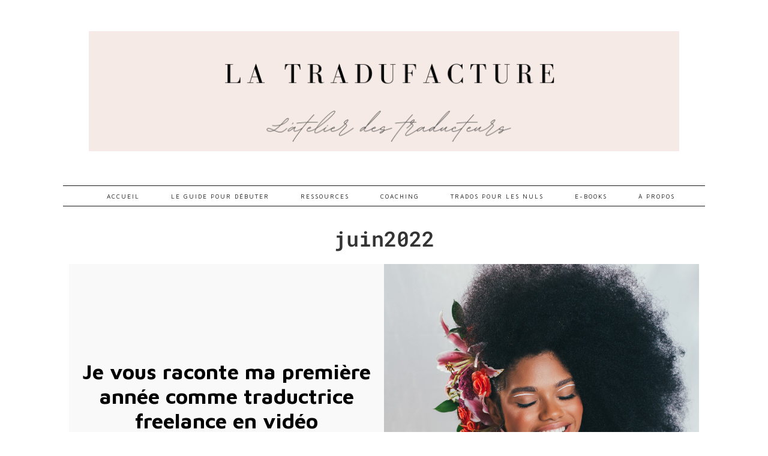

--- FILE ---
content_type: text/html; charset=utf-8
request_url: https://www.google.com/recaptcha/api2/aframe
body_size: 268
content:
<!DOCTYPE HTML><html><head><meta http-equiv="content-type" content="text/html; charset=UTF-8"></head><body><script nonce="ukCocC4FPz2q6L5y2UD52A">/** Anti-fraud and anti-abuse applications only. See google.com/recaptcha */ try{var clients={'sodar':'https://pagead2.googlesyndication.com/pagead/sodar?'};window.addEventListener("message",function(a){try{if(a.source===window.parent){var b=JSON.parse(a.data);var c=clients[b['id']];if(c){var d=document.createElement('img');d.src=c+b['params']+'&rc='+(localStorage.getItem("rc::a")?sessionStorage.getItem("rc::b"):"");window.document.body.appendChild(d);sessionStorage.setItem("rc::e",parseInt(sessionStorage.getItem("rc::e")||0)+1);localStorage.setItem("rc::h",'1768965153944');}}}catch(b){}});window.parent.postMessage("_grecaptcha_ready", "*");}catch(b){}</script></body></html>

--- FILE ---
content_type: text/css
request_url: https://www.devenirtraducteurindependant.com/wp-content/themes/LushyLove/style.css?Wednesday%2021st%20of%20January%202026%2003:12:29%20AM
body_size: 9097
content:
/*
Theme Name: Lushy Love
Theme URI:k
Description: Bootstrap Wordpress Template
Author: Kotryna Bass Design
Author URI: 
Version: 5.0
Tags: responsive, white, bootstrap

Copyright (C) 2011-2017 Kotryna Bass Design
License: GNU General Public License, version 3 (GPLv3)
License URI: license.txt
License: Bootstrap is released under the MIT license and is copyright 2014 Twitter
License URI: https://github.com/twbs/bootstrap/blob/master/LICENSE
*/

@import url(http://fonts.googleapis.com/css?family=Cardo);
@import url(http://fonts.googleapis.com/css?family=Allura);
@import url(http://fonts.googleapis.com/css?family=Arimo);
@import url(http://fonts.googleapis.com/css?family=Allerta);
@import url(https://fonts.googleapis.com/css?family=Cantarell);
@import url(https://fonts.googleapis.com/css?family=Playfair+Display+SC);
@import url('https://fonts.googleapis.com/css?family=Raleway:400,400i');
@import url('https://fonts.googleapis.com/css?family=GFS+Didot&subset=greek');
@import url('https://fonts.googleapis.com/css?family=Montserrat');
@import url('https://fonts.googleapis.com/css?family=Quicksand:300,400,500,700');


/****************************************/
/* General
/****************************************/

body {
    line-height: 24px!important;
    font: normal normal 12px Raleway;
    letter-spacing:1px;
}
.row {
    margin-left: 0px;
    padding-top: 30px;
    width: 90%;
    margin: 0 auto;
}
.container{
    height: 100%;
    margin-top: 10px;
    width: 100%;
}

.span8 {
    width: 69%;
    margin: 0 1em;
    float: left;
}

.span8 img{
    vertical-align: middle;
    width: 100%;
    height: auto;
    margin: 0 auto;
    display: -webkit-box;
}

.span4 {
    max-width: 260px;
    width: 25% !important;
    float: right;
    text-align: center;
    margin-right: 30px;
}

.span4 .fa {
    padding: 5px;
}
.span4 ul {
    margin: auto;
}
.span4 li {
    list-style: none;
}
.span12 {
    max-width: 1050px;
    width: 100%;
    margin: auto;
    margin-top: 20px;
    float: none;
}

h1, h2, h3, h4, h5 {
    font-family: 'Raleway', sans-serif;
}
h1{ 
    text-align: center;
    margin-top: 0px;
    font: normal normal 24px Didot;
    letter-spacing: 0px;
    margin-bottom: 20px;
}

h1:hover {
    color: #000;
    -o-transition:.5s;
    -ms-transition:.5s;
    -moz-transition:.5s;
    -webkit-transition:.5s;
    transition:.5s;
}
h3 {
    text-transform: uppercase;
    letter-spacing: 3px;
    text-align: left;
    font-size: 18px;
    font-family: 'Raleway', sans-serif;
    position: relative;
    text-decoration: none;
    color: #000000;
    font-weight: normal;
}
h3.widget-heading {
    text-align: center;
}

p{
    padding: 0 0 24px;
}
.latest-post h1 {
    position: relative;
    top: -150px;
    font-size: 18px;
    letter-spacing: 1px;
    border: none;
    line-height: 18px;
    height: 0px;
    font-family: 'Playfair Display SC', serif;
    color: #ffffff !important;
    margin-top: 10px;
}

a {
    color:#111111;
    font-family: 'Raleway', sans-serif;
}
a:-webkit-any-link {
    text-decoration: none;
    cursor: auto;
    font: normal normal 10px Raleway;
}
a.more-link {
    display: block;
    color: #000000;
    font-family: Maven pro;
    font-weight: 400;
    font-size: 12px;
    padding-top: 10px;
    padding-bottom: 10px;
    text-align: center;
    margin-left: -1px;
    margin: 0 auto;
    border-top: 1px solid #000000;
    border-bottom: 1px solid #000000;
    padding: 9px;
    text-transform: uppercase;
    letter-spacing: 1px;
    font: normal normal 10px Montserrat;
    margin-top: 20px;
    max-width:730px;
}
a.more-link:hover {
    text-decoration: none;
    opacity: 0.8;
    -webkit-transition: opacity .15s ease-in-out;
    -moz-transition: opacity .15s ease-in-out;
    -ms-transition: opacity .15s ease-in-out;
    -o-transition: opacity .15s ease-in-out;
    transition: opacity .15s ease-in-out;
}


img.alignright { float: right; margin: 0 0 1em 1em; }
img.alignleft { float: left; margin: 0 1em 1em 0; }
img.aligncenter { display: block; margin-left: auto; margin-right: auto; }
.alignright { float: right; }
.alignleft { float: left; }
.aligncenter { display: block; margin-left: auto; margin-right: auto; }

hr{
    margin: 10px 0;
    border: none;
}


select {
    color: #111;
    border-radius: 0px!important;
    background-color: #fff;
    font-size: 10px;
    letter-spacing: 0px;
    font-weight: normal;
    text-decoration: none;
    padding: 5px;
    text-transform: uppercase;
    width: 100%;
    font-family: Raleway;
    height: 27px;
    line-height: 27px;
}
option:hover {
    color: #777;
    background-color: #f6f4f4;
}
textarea {
    width: 70% !Important;
    border:1px solid #000;
    border-radius:0px;
font-family: Raleway;
}

label.screen-reader-text{
    display:none !Important;
}

input[type="text"] {
    width: 95%;
    display: inline-block;
    height: 22px;
    border: 1px solid #ccc;
    padding: 4px 6px;
    margin-bottom: 0px;
    font-size: 10px !important;
    letter-spacing: 2px;
    line-height: 20px;
    color: #000;
    -webkit-border-radius: 0px;
    -moz-border-radius: 0px;
    border-radius: 0px;
    font: normal normal 12px Raleway;
    text-transform: lowercase;
}
i:hover{
    color: #777;
}

.cat-item {
    list-style: none;
    background: #fff;
    text-transform: uppercase;
    padding: 5px;
    margin-bottom: 3px;
    letter-spacing: 2px;
    text-align: center;
    font-size: 11px;
    border: 1px solid #000;
}

.cat-item a {
    color: #000;
    font-family: 'Maven Pro', sans-serif;
    text-transform: uppercase;
    font-size: 12px;
    letter-spacing: 2px;
    text-align: center;
    font-weight: normal;
}

#date {
    text-align: center;
    color: #000000;
    border-top: 1px solid #000000;
    font: 200 normal 15px Raleway;
    padding-top: 5px;
}

em {
    font-style: normal !important;
}

.empty_div {
    height: 100px;
}




.inline > li {
    display: inline-block;
    padding-left: 0.1em;
    padding-right: 0.5em;
}

#commentcount {
    padding-top: 3px;
    padding-bottom: 25px;
    letter-spacing: 1px;
    font-size: 11px;
    font-weight: 200;
    float: left;
}

img.avatar.avatar-32.photo {
    width: auto;
    float: left;
    margin-right: 20px;
}
span.says {
    text-transform: initial;
    font-size: 10px;
}
.comment-meta.commentmetadata {
    font-size: 10px;
}
div#div-comment-2 p {
    padding-top: 10px;
}

#wpadminbar{
    display:none;
}
.wp-caption {
    max-width: 100%;
}
.wpsnw-3x {
    font-size: 14px !important;
}

/****************************************/
/* Footer
/****************************************/

footer {
    padding-top: 3em;
}
#footer-instagram {
    text-align: center;
    font-style: italic;
    letter-spacing: 2px;
    text-transform: lowercase;
}

.footer_social {
    padding-top: 6px;
    padding-bottom: 5px;
    margin-top: -1px;
    text-align: center;
    background: #f6f6f6;
}

.footer_social .fa {
    color: #000;
    padding: 5px;
    font-size: 14px;
    padding-top: 15px;
    padding-bottom: 15px;
}
.footer_title {
    display: none;
    width: 100%;
    margin: auto;
    text-align: center;
    padding-top: 50px;
    background: #f6f6f6 !important;
    margin-bottom: -10px !important;
    padding-top: 17px;
}
.footer_title h1 {
    margin: auto;
    font: normal normal 40px Sacramento;
    color: #000000;
    text-shadow: 0 0 0 rgba(0, 0, 0, .2);
    letter-spacing: 0px;
    text-transform: capitalize;
}

#KBD {
    max-width: 1060px;
    width: 100%;
    border-top: 1px dashed #eeeeee;
    text-align: center;
    color: #000;
    font-family: 'Raleway', sans-serif;
    font-size: 11px;
    padding-top: 30px;
    padding-bottom: 30px;
    display: inline-block;
    text-transform: uppercase;
    font-size: 11px;
    letter-spacing: 2px;
}
#KBD a {
    color: #bbb;
    font-size: 11px;
font-family: 'Raleway', sans-serif;
}











/****************************************/
/* Pagination
/****************************************/

#older {
    --margin-right: .9em;
    text-align: center;
}
#newer {
    --margin-left: .7em;
    text-align: center;
}
#newer, #older {
    margin-top: 10px;
    --margin-bottom: 40px;
    text-transform: uppercase;
    letter-spacing: 1px;
    font-size: 11px;

}

#newer a, #older a {
    color: #000;
    text-transform: uppercase;
    font-size: 10px;
    letter-spacing: 1px;
    font-weight: 100;
    border: 1px solid #000 !important;
    font: normal normal 10px Montserrat;
    padding: 10px 10px 10px 10px;
}
}

#newer a:hover, #older a:hover {
   color: #ccc;;
  -o-transition:.5s;
  -ms-transition:.5s;
  -moz-transition:.5s;
  -webkit-transition:.5s;
  /* ...and now for the proper property */
  transition:.5s;
}

.newer_older {
    position: relative;
    width: 100%;
    margin-top: 11px;
}
div#older {

    float: right;
}
div#newer {
    float: left;
}










/*.nav {
    margin: 0 auto;
    letter-spacing: 2px;
    font-size: 11px;
    font-weight:400;
    text-transform:uppercase;
    text-align: center;
    background: #ffffff;
}


/****************************************/
/* Social
/****************************************/

#social LI {
    background: #000;
    padding: 10 0 10 8;
    list-style-type: none;
    width: 210px;
    font-family: 'Allura', cursive;
    display: inline-block;
}

#social {
    color: #fff;
    text-transform: lowercase;
    font-size: 11px;
    text-decoration: none;
    font-family: 'Allura', cursive !important;
    position: fixed;
    top: 8px;
    right: 10px;
    z-index: 1100 !important;
    overflow: visible;
}

#social a {
    color: #fff;
}

#social li:hover {
    text-decoration: none;
    opacity: 0.8;
    text-decoration: none;
    color: #000;
}
#social li a:hover {
    text-decoration: none;
}

.socialsidebar a:hover {
    color: #c5c5c5;
    -o-transition:.5s;
    -ms-transition:.5s;
    -moz-transition:.5s;
    -webkit-transition:.5s;
    transition:.5s;}
    .socialsidebar {z-index: 500;
    text-align: center;}
    .date-header {padding-top: 10px;
    margin-bottom: -10px;}
    .socialsidebar .fa {
    color: #000000;
    font-size: 24px;
    padding: 0px 5px 5px 10px;
    }
    .socialsidebar .fa:hover {
    color:  #c5c5c5 !important;
    -o-transition:.5s;
    -ms-transition:.5s;
    -moz-transition:.5s;
    -webkit-transition:.5s;
    transition:.5s;
}

.socialbuttons {
    margin-left: -13px;
    float:right;
}

.socialbuttons .fa {
    font-size: 15px;
    padding: 10px 5px 10px 10px;
    background: #ffffff;
    width: 20px;
}

.social .fa {
    font-size: 14px; 
    padding: 5px;
}

.social-networks {
    position: fixed;
    top: 12px !important;
    right: 5px;
    z-index: 10000;
    color: #ffffff;
}

.top_social {
    /*font-size: 12px;
    position: fixed;
    top: 13px;
    text-align: right;
    width: 99%;*/
    display: block;
    font-size: 12px;
    position: relative;
    top: 14px;
    text-align: left;
    width: 18%;
right: 5px;
}
.top_social .fa:hover {
    color: #c5c5c5 !important;
    -o-transition: .5s;
    -ms-transition: .5s;
    -moz-transition: .5s;
    -webkit-transition: .5s;
    transition: .5s;
}
.top_social .fa {
    /* padding-left: .25em; */
    /* padding-right: .25em; */
    /* color: #000000 !important; */
    font-size: 10px !important;
    padding: 0px 0px 10px 10px;
}


/****************************************/
/*Thumbnail*/
/****************************************/

#recent {
    margin-bottom: 0px;
    width:100%;
    text-align: center;
    font-size: 22px;
    font-family: 'Playfair Display SC', serif;
    text-transform: uppercase;
    border-bottom: 1px solid #000000 !important;
    letter-spacing: 1px;
    height: 34px;
}
.blog{
    width: 85%;
    text-align: center;
    margin: 0 auto;
}
.latest-posts{
    margin-top: 2%;
}
.latest-posts p{
    display:none;
}

.latest-post h1 {
    position: relative;
    top: -140px;
    font-size: 18px;
    letter-spacing: 1px;
    border: none;
    line-height: 0px;
    height: 0px;
    font-family: 'Playfair Display SC', serif;
    color: #ffffff !important;
    margin-top: 10px;
}

.latest-post h1:hover {
    color: #ffffff;
    -o-transition:.5s;
    -ms-transition:.5s;
    -moz-transition:.5s;
    -webkit-transition:.5s;
    transition:.5s;
}

.latest-post img {
    height: 258px !important;
}

.title a {
    font-family: 'Oswald', sans-serif;
    text-transform: uppercase;
    letter-spacing: 3px;
    font-size: 12px !important;
    background: #ffffff;
    color: #000 !important;
}

.title {
  margin-top: -30px;
  background-color: #fff;
  z-index: 100000 !important;
  overflow: auto;
  height: 30px;
  padding-top: 16x !important;
  padding-bottom: 20px;
  opacity: 0.8;
  padding-top: 8px;
}


/****************************************/
/*Blog Content*/
/****************************************/

.col-xs-1, .col-sm-1, .col-md-1, .col-lg-1, .col-xs-2, .col-sm-2, .col-md-2, .col-lg-2, .col-xs-3, .col-sm-3, .col-md-3, .col-lg-3, .col-xs-4, .col-sm-4, .col-md-4, .col-lg-4, .col-xs-5, .col-sm-5, .col-md-5, .col-lg-5, .col-xs-6, .col-sm-6, .col-md-6, .col-lg-6, .col-xs-7, .col-sm-7, .col-md-7, .col-lg-7, .col-xs-8, .col-sm-8, .col-md-8, .col-lg-8, .col-xs-9, .col-sm-9, .col-md-9, .col-lg-9, .col-xs-10, .col-sm-10, .col-md-10, .col-lg-10, .col-xs-11, .col-sm-11, .col-md-11, .col-lg-11, .col-xs-12, .col-sm-12, .col-md-12, .col-lg-12 {
    padding-right: 3px;
    padding-left: 3px;
    padding-bottom: 8px;
    width: 35%;
    display: -webkit-inline-box;
}

.blog img {
    width: 99%;
    height: auto;
}

.blog img:hover {
 /*     hiver that makes shadow bellow img*/
    background: #f7f7f7;
    border-color: #fff;
    -webkit-transform: rotate(360deg);
    -moz-transform: rotate(360deg);
    -o-transform: rotate(360deg);
    -ms-transform: rotate(360deg);
    transform: rotate(360deg);
    box-shadow: 0 45px 60px -50px #000000;
    opacity: 0.7;
  }


.blog-content{
    width:90%;
    border-top: 5px solid #fff;
    margin: auto;
}


.post-footer {
    padding-bottom: 40px;
    margin-top: -10px;
}


/****************************************/
/*Search Widget 
/****************************************/

/*#searchform input#s {
    border: 1px solid #000000;
    padding: 14px 14px;
    font-size: 11px;
    font-style: italic;
    letter-spacing: 1px;
    box-sizing: border-box;
    top: 8px;
    z-index: 10000;
    right: 50px;
    width: 100%;
    border-radius: 0;
}
    
#searchform #s:focus { 
    outline:none; 
}*/



/****************************************/
/* Header Title
/****************************************/
.nav-title {
    text-align: center;
    margin-top: 52px;
    padding-bottom: 47px;
}
.description {
    padding-top: 0px;
    font-size: 12px;
    letter-spacing: 3px;
}
.nav-title img {
    max-width: 90%;
    height: 200px;
    }
a.navigacija {
    text-decoration: none;
    cursor: auto;
    font-family: 'Allerta', sans-serif;
}
.nav-title a {
    font: normal normal 50px Didot;
    color: #000000;
    text-shadow: 0 0 0 rgba(0, 0, 0, .2);
    letter-spacing: 0px;
}

.nav-title a:hover {
    /*color: #ffffff;
    text-shadow: 1px 0 black, 0 1px black, 1px 0 black, 0 1px black;
    -o-transition:.5s;
    -ms-transition:.5s;
    -moz-transition:.5s;
    -webkit-transition:.5s;
    transition:.5s;*/
}
 
/****************************************/
/* Meta Slider
/****************************************/

.metaslider .caption-wrap {
    opacity: 1 !important;
    position: absolute;
    bottom: 47% !important;
    left: 0;
    background: none !important;
    color: white;
    margin: 0;
    display: block;
    width: 100%;
    line-height: 1.4em;
    text-align: center;
    font-weight: 100;
    letter-spacing: 8px;
    font-size: 24px !important;
    font-family: 'Playfair Display SC', sans-serif;
}

/****************************************/
/*Contact Form
/****************************************/
.wpcf7 input {
    width:266px;
}
div.wpcf7 {
    overflow:hidden;
    margin-top:40px;
}
.wpcf7 input, .wpcf7 textarea {
    padding: 10px;
    border: 1px solid #000;
    margin-right: 0px;
    -webkit-border-radius: 0px;
    -moz-border-radius: 0px;
    border-radius: 0px;
    color: #000;
    font-size: 12px;
    margin-top: 6px;
font-family: Raleway;
}
.wpcf7 textarea {
    width:95%;
}
.wpcf7 .wpcf7-submit {
    -moz-border-radius: 20px;
    border-radius: 0px;
    color: #000;
    transition: .3s;
    display: block;
    font-family: 'Maven Pro', sans-serif;
    text-transform: uppercase;
    font-size: 12px;
    letter-spacing: 1px;
    text-align: center;
    font-weight: normal;
    background: #fff;
    background-color: #f6f6f6;
    border: none;
    padding: 5px;
    width: 180px;
    position: relative;
}

div.wpcf7 img.ajax-loader {
    border: none;
    vertical-align: middle;
    margin-left: 4px;
    display: none;
}

input[type="submit"] {
    -moz-border-radius: 20px;
    border-radius: 0px;
    color: #000;
    transition: .3s;
    display: block;
    text-align: center;
    background: #fff;
    position: relative;
    color: #000;
    text-transform: uppercase;
    font-size: 10px;
    letter-spacing: 1px;
    font-weight: 100;
    border: 1px solid #000 !important;
    font: normal normal 10px Montserrat;
    padding: 10px 10px 10px 10px;
}

/****************************************/
/*Latests posts
/****************************************/

.latests-post{
    width: 49%;
    display: inline-block;
    margin-bottom: -5px;
    margin-top: -20px;
}
.other_posts {
    margin-top: 22px;
    margin-left: -1%;
    width: 102%;
} 

.promo-area {
    max-width: 1105px;
    width: 100%;
    margin: auto;
}


.promo-item{
    display: block;
    width: 31.5%;
    --margin-left: 1%;
    --margin-right: 1%;
    margin-bottom: 22px;
    float: left;
    height: 250px;
    background-size: cover;
    background-repeat: no-repeat;
    background-position: center center;
    -moz-box-sizing: border-box;
    -webkit-box-sizing: border-box;
    box-sizing: border-box;
    box-shadow: 0 0 6px 1px rgba(0,0,0,0.1);
    padding: 16px;
    position: relative;
}

.promo-item.promo-item1 {
    margin-left: 0%;
    margin-right: 2.625%;
}
.promo-item.promo-item2 {
    margin-right: 2.625%;
}
.promo-item.promo-item3 {
    margin-right: 0%;
}

.promo-overlay {
        max-height: 250px;
    text-align: center;
    position: relative;
    width: 90%;
    z-index: 101;
    overflow: hidden;
    display: block;
    color: #000;
    letter-spacing: 2px;
    top: 73px;
    opacity: 1;
    margin: auto;
}
.promo-overlay h4 {
    color: #000;
    line-height: 1.5em;
    padding: 8px 12px 8px 13px;
    font-size: 12px;
    text-transform: none;
    letter-spacing: 2px;
    font-weight: 100;
    display: inline-block;
    max-width: 60%;
    --top: 85px;
    text-transform: uppercase;
    background: rgba(255, 255, 255, 0.76);
    border: 1px solid #000;
    font-family: 'Maven Pro', sans-serif;
}

.items-promo {
    width: 100%;
    margin: auto;
}



/****************************************/
/* Front Page Full Layout
/****************************************/

.row.full_page_row {
    max-width: 1208px;
    margin-left: 0px;
    padding-top: 0px;
    width: 100%;
    margin: 0 auto;
}
.span12#front_page_full_layout {
    max-width: 1050px;
    width: 100%;
    margin: auto;
    margin-top:22px;
    float: none;
}
.front-full-date{
    font: 200 normal 15px Raleway;
    text-align: center;
    padding-bottom: 10px;
}

/****************************************/
/* Front Page Sidebar Layout
/****************************************/
.row#sidebar_layout_row {
    max-width: 1070px;
    margin: 0 auto;
    padding-top: 20px;
    width: 100%;
    margin: 0 auto;
}
.span8#sidebar_layout {
    width: 66%;
    margin: 0 1em;
}

#sidebar_layout .post-footer {
    padding-bottom: 40px;
    margin-top: -10px;
}
#sidebar_layout .post-footer .socialbuttons {
    margin-left: -13px;
    float: right;
}
#sidebar_layout .post-footer #commentcount {
    padding-top: 5px;
    letter-spacing: 1px;
    font-size: 11px;
    font-weight: 200;
    margin-top: -20px;
}
#sidebar_layout .post-footer #recent {
    margin-bottom: 0px;
    width: 100%;
    text-align: center;
    font-size: 22px;
    font-family: 'Playfair Display SC', serif;
    text-transform: uppercase;
    border-bottom: 1px solid #000000 !important;
    letter-spacing: 1px;
    height: 34px;
}

.promo-item.sidebar-promo-item {
    --width: 48%;
}

.promo-item.sidebar-promo-item .promo-overlay {
    height: 100%;
    display: table-cell;
    vertical-align: middle;
    text-align: center;
}
.promo-item.sidebar-promo-item .promo-overlay h1 {
    color: #fff;
    line-height: 1.5em;
    padding: 12px 16px 12px 16px;
    font-size: 22px;
    text-transform: uppercase;
    letter-spacing: 2px;
    display: inline-block;
    max-width: 85%;
    font-weight: 400;
}
.front-sidebar-date{
    font: 200 normal 15px Raleway;
    text-align: center;
    padding-bottom: 10px;
}
/****************************************/
/* Post with Sidebar Layout
/****************************************/
.row#post_sidebar_row {
    max-width:1000px;
    margin-left: 0px;
    padding-top: 30px;
    width: 90%;
    margin: 0 auto;
}
.span8#post_sidebar {
    width: 69%;
    margin: 0 auto;
}

.span8#post_sidebar .full_page_comments #commentcount {
    padding-top: 5px;
    letter-spacing: 1px;
    font-size: 11px;
    font-weight: 200;
}
.row#post_sidebar_row .span4{
    width:25%;
}

.span8#post_sidebar .full_page_comments .socialbuttons {
    margin-left: -13px;
    margin-top: 3px;
    float: right;
}
.post_data_sidebar {
    font: 200 normal 10px Maven Pro;
    text-align: center;
    letter-spacing: 3px;

}

/****************************************/
/*  FullWidth Post Layout
/****************************************/
.row.fullwidth_post_row{
    margin-left: 0px;
    padding-top: 2px;
max-width:1105px;
    width: 100%;
    margin: 0 auto;
}
.span12#post_fullwidth_layout {
    max-width: 1105px;
    width: 100%;
    margin: auto;
    float: none;
}

#post_fullwidth_layout .socialbuttons {
    margin-left: -13px;
    margin-top: 3px;
    float: right;
}
.post_data_full {
    font: 200 normal 10px Maven Pro;
    text-align: center;
    letter-spacing: 3px;
}

span.post-date {
    /*background-color: rgba(84, 84, 84, 0);
    letter-spacing: 3px;
    text-align: center;
    margin-bottom: -20px;
    background: none;
    padding-bottom: 10px;
    margin: 0 0 1em 0;
    color: #000000;*/
    
    margin: auto;
    margin-bottom: -5px;
    width: 100px;
    display: block;
    position: relative;
    background: #fff;
    letter-spacing: 3px;
    text-align: center;
    color: #000000;
}
#post_sidebar h1 {
    border-top: 1px solid #000;
    padding-top: 15px;
}
.date{
    --border-bottom: 1px solid;
    margin: auto;
    margin-bottom: -5px;
    width: 100px;
    display: block;
    position: relative;
    background: #fff;
    text-align: center;
}
.post_title {
    border-top: 1px solid #000;
    padding-top: 15px;

}

.fullwidth_post_row h1 {
    font: normal normal 35px Lato;
    font-weight: normal;
    text-transform: capitalize;
    letter-spacing: 0px;
    margin-bottom:25px;
}




/****************************************/
/* Page with Sidebar Layout
/****************************************/
.row.page_sidebar_row {
    max-width:1050px;
    margin-left: 0px;
    padding-top: 30px;
    width: 100%;
    margin: 0 auto;
}
.span4 h3 {
    font: normal normal 10px Montserrat;
    text-align: center;
    margin-top: 30px;
    letter-spacing: 2px;
    border-top: 1px solid #000000;
    border-bottom: 1px solid #000000;
    padding: 9px;
    text-transform: uppercase;
    letter-spacing: 1px;
}
.span8#page_sidebar_layout {
    width: 69%;
    margin: 0 auto;
}


/****************************************/
/*  FullWidth Page Layout
/****************************************/
.row.fullwidth_page_row{
    max-width:1105px;
    margin-left: 0px;
    padding-top: 30px;
    width: 100%;
    margin: 0 auto;
}
.span12#page_fullwidth_layout {
    max-width: 1050px;
    width: 100%;
    margin: auto;
    float: none;
}
/****************************************/
/*  Menu
/****************************************/

.slicknav_menu {
    display:none;
}

#menu-wrapper .menu {
    max-width:1070px;
    width: 100%;
    margin: auto;
    letter-spacing: 2px;
    font-weight: 400;
    text-transform: uppercase;
    text-align: center;
    background: #ffffff;
    line-height: 33px;
    height: 33px;
    border-top: 1px solid #000;
    border-bottom: 1px solid #000;
}
#menu-wrapper .menu li {
    display:inline-block;
    position:relative;
}
#menu-wrapper .menu li a {
    -o-transition: .25s;
    -ms-transition: .25s;
    -moz-transition: .25s;
    -webkit-transition: .25s;
    transition: .25s;
    text-transform: uppercase;
    padding-top: 7px;
    padding-bottom: 15px;
    padding-left: 33px;
    padding-right: 10px;
    font-family: 'Lato', san-serif;
    letter-spacing: 2px;
    font-size: 10px;
}
#menu-wrapper .menu li a:hover {
    color:#000;
    text-decoration:none!important;
}
/*#menu-wrapper .menu > li.menu-item-has-children > a:after {
    font-family: FontAwesome;
    content: "\f107";
    margin-left:7px;
    color:#000;
    font-size:10px;
}*/

div#menu-wrapper {
    z-index: 9999;
    position: relative;
    width: 100%;
}

    /****************************************/
    /* Slicknav CSS
    /****************************************/

.slicknav_btn { 
    position: relative; 
    display: block; 
    vertical-align: middle; 
    float: right;  
    line-height: 27px; 
    cursor: pointer;  
    height:27px; 
    background-color: transparent;
}
.slicknav_menu  .slicknav_menutxt { 
    display: block; 
    line-height: 1.188em; 
    float: left; 
}
.slicknav_menu .slicknav_icon { 
    float: left; 
    margin: 0.188em 0 0 0.438em; 
font-size:19px;
}
.slicknav_menu .slicknav_no-text { 
    margin: 0 
}
.slicknav_menu .slicknav_icon-bar { 
    display: block; 
    width: 1.125em; 
    height: 0.125em; 
}
.slicknav_btn .slicknav_icon-bar + .slicknav_icon-bar { 
    margin-top: 0.188em 
}
.slicknav_nav { 
    clear: both;
    margin-top:40px!important;
}
.slicknav_nav ul, .slicknav_nav li { 
    display: block 
}
.slicknav_nav .slicknav_arrow { 
    font-size: 0.8em; 
    margin: 0 0 0 0.4em; 
}
.slicknav_nav .slicknav_item { 
    cursor: pointer; 
}
.slicknav_nav .slicknav_row { 
    display: block; 
}
.slicknav_nav a { 
    display: block
 
    -o-transition: .25s;
    -ms-transition: .25s;
    -moz-transition: .25s;
    -webkit-transition: .25s;
    transition: .25s;
    text-transform: uppercase;
    padding-top: 7px;
    padding-bottom: 15px;
    padding-left: 17px;
    padding-right: 25px;
    font-family: 'Lato', san-serif;
    letter-spacing: 3px!important;
    font-size: 10px!important;
    font-weight: 600!important;
}
.slicknav_nav .slicknav_item a, .slicknav_nav .slicknav_parent-link a { 
    display: inline 
}
.slicknav_menu:before, .slicknav_menu:after { 
    content: " "; 
    display: table; 
}
.slicknav_menu:after { 
    clear: both 
}
.slicknav_menu { 
    *zoom: 1 
}
.slicknav_btn {
    margin: 5px 5px 6px!important;
    margin-left:0;
}
.slicknav_menu .slicknav_icon-bar {
  background-color: #fff;
}
.slicknav_menu {
    background:#fff;
    padding:6px;
}
.slicknav_nav {
    margin:0;
    padding:0;
}
.slicknav_nav, .slicknav_nav ul {
    list-style: none;
    overflow:hidden;
}
.slicknav_nav ul {
    padding:0;
    margin:0 0 0 20px;
}
.slicknav_nav .slicknav_row {
    padding:5px 10px;
    margin:2px 5px;
}
.slicknav_nav a{
    padding:5px 10px;
    margin:2px 5px;
    text-decoration:none;
    color:#000;
    font-size:11px;
    font-weight:400;
    letter-spacing:2px;
    text-transform:uppercase;
}
.slicknav_nav .slicknav_item a,
.slicknav_nav .slicknav_parent-link a {
    padding:0;
    margin:0;
}
.slicknav_nav a:hover{
    background:#fff;
    color:#333;
}
.slicknav_nav .slicknav_txtnode {
    margin-left:15px;   
}

.slicknav_menu .slicknav_no-text {
    margin-top:7px;
}

.slicknav_nav {
    position: inherit;
    margin-top: 50px;
    width:100%;
}
.slicknav_nav a:hover{
    background:transparent;
}


    /****************************************/
    /* Menu Icon
    /****************************************/

.col {
   display: inline-block;
   width: 40px;
   text-align: center;
   height: auto;
   position: relative;
 }
.con{
   cursor: pointer;
   display: inline-block;
   width: auto;
   margin: 0 auto;
   -webkit-transition: all .7s ease;
   -moz-transition: all .7s ease;
   -ms-transition: all .7s ease;
   -o-transition: all .7s ease;
   transition: all .7s ease;
 }
.bar {
    display: block;
    height: 1px;
    width: 20px;
    background: #000;
    margin: 5px auto;
 }
.middle {
   margin: 0 auto;
 }
 
 .bar {
   -webkit-transition: all .7s ease;
   -moz-transition: all .7s ease;
   -ms-transition: all .7s ease;
   -o-transition: all .7s ease;
   transition: all .7s ease;
 }
.con:hover .top {
   -webkit-transform: translateY(7px) rotateZ(45deg);
   -moz-transform: translateY(7px) rotateZ(45deg);
   -ms-transform: translateY(7px) rotateZ(45deg);
   -o-transform: translateY(7px) rotateZ(45deg);
   transform: translateY(7px) rotateZ(45deg);
 }
.con:hover .bottom {
   -webkit-transform: translateY(-5px) rotateZ(-45deg);
   -moz-transform: translateY(-5px) rotateZ(-45deg);
   -ms-transform: translateY(-5px) rotateZ(-45deg);
   -o-transform: translateY(-5px) rotateZ(-45deg);
   transform: translateY(-5px) rotateZ(-45deg);
 }
.con:hover .middle {
   width: 0;
 }

    /****************************************/
    /* Dropdown
    /****************************************/

#menu-wrapper .menu .sub-menu, #menu-wrapper .menu .children {
    background-color: #fff;
    display: none;
    padding: 0;
    position: absolute;
    margin-top: 7px;
    left: -10px;
    z-index: 99999;
    min-width: 205px;
    width: 100%;
    text-align: left;
}

#menu-wrapper ul.menu ul a,
#menu-wrapper .menu ul ul a {
    color: #000;
    margin: 0;
    font-size:14px;
    letter-spacing:1px;
    padding: 6px 10px;
    min-width: 175px;
    line-height:20px;
    -o-transition:.25s;
    -ms-transition:.25s;
    -moz-transition:.25s;
    -webkit-transition:.25s;
    transition:.25s;
    border-top:1px solid;
    border-color:#333;
}

#menu-wrapper ul.menu ul li,
#menu-wrapper .menu ul ul li {
    padding-right:0;
    margin-right:0;
    width: 100%;
    padding-top: 8px;
    padding-bottom: 8px;
}

#menu-wrapper ul.menu ul a:hover,
#menu-wrapper .menu ul ul a:hover {
    --color: #fff;
    --background:#333;
}

#menu-wrapper ul.menu li:hover > ul,
#menu-wrapper .menu ul li:hover > ul {
    display: block;
}
#menu-wrapper ul.menu ul a, #menu-wrapper .menu ul ul a {
    color: #000;
    margin: 0;
    border-top: none;
    -o-transition: .25s;
    -ms-transition: .25s;
    -moz-transition: .25s;
    -webkit-transition: .25s;
    transition: .25s;
    text-transform: uppercase;
    padding-top: 7px;
    padding-bottom: 15px;
    padding-left: 25px;
    padding-right: 25px;
    font-family: 'Lato', san-serif;
    letter-spacing: 2px;
    font-size: 10px;
    font-weight: normal;
}

#menu-wrapper .menu .sub-menu ul,
#menu-wrapper .menu .children ul {   
    left: 85%;
    top: -7px;

    
}
/****************************************/
/* top-bar
/****************************************/

.top-bar-fixed-top {
    opacity: 1;
}

.top-bar-inner {
    background: #ffffff;
max-width: 1150px; 
    width: 100%;
    margin: 0 auto;
    display: block;
    position: relative;
}

.top-bar {
    background-color: #ffffff;
    background-image: -moz-linear-gradient(top, #ffffff, #ffffff);
    background-image: -webkit-gradient(linear, 0 0, 0 100%, from(#ffffff), to(#ffffff));
    background-image: -webkit-linear-gradient(top, #ffffff, #ffffff);
    background-image: -o-linear-gradient(top, #ffffff, #ffffff);
    background-image: linear-gradient(to bottom, #ffffff, #ffffff);
    background-repeat: repeat-x;
   
    filter: progid:dximagetransform.microsoft.gradient(startColorstr='#ff111111', endColorstr='#ff111111', GradientType=0);
    text-align: center;
    border: none;
    display: flex;
    top: 0;
    opacity: 0.9;
    z-index: 999999;
    height: 45px;
    width: 100%;
}

.top-bar.noneclass.top-bar-fixed {
    position: fixed;
    margin-top: -12px;
   max-width:100%;
}
.top-bar.noneclass.top-bar-fixed .top-bar-inner{
   max-width:100%;
}
.top-bar.noneclass.top-bar-fixed .top-bar-inner #menu-wrapper .menu{
   max-width:100%;
}

/****************************************/
/* Top Search
/****************************************/

.top_search {
    display: block;
    position: relative;
    width: 12%;
    padding-top: 11px;
    z-index: 100000;
    float: right;
right:8px;
}
.hover_search {
    display: block;
}
.top_search .fa {
    color: #000;
    float: right;
    font-size: 11px;
    font-weight: 100;
    padding-top: 10px;
    margin-right: 0px;
}
.searchform {
    opacity: 0;
    transition: 0.5s 0.8s;
}
.hover_search:hover > .searchform{
opacity:1;
transition:0.8s;
}
form#searchform {
    margin: 0 0 5px!important;
}
.top_search #searchform input#s {
    padding: 4px 4px;
    letter-spacing: 2px;
    font-size: 10px;
    font-style: normal;
    text-transform: lowercase;
    box-sizing: border-box;
    z-index: 10000;
    margin-top: -41px;
    margin-bottom: -5px;
    margin-left: -5px;
    border-radius: 0;
    width: 100%;
    border: none;
    box-shadow: none;
    background: none !important;
    color: #000;
    font-family: 'Raleway', sans-serif;
    border-bottom: 1px solid #000;
    text-align: center;
}

#menu-wrapper ul.menu ul a {padding-left: 18px !important;}


::-webkit-input-placeholder {
text-align: center;
color:#000;
}
:-moz-placeholder { /* Firefox 18- */
text-align: center; 
color:#000; 
}
::-moz-placeholder {  /* Firefox 19+ */
text-align: center;
color:#000;  
}
:-ms-input-placeholder {  
text-align: center; 
color:#000;
}


/****************************************/
/* Category Page
/****************************************/
div#category_layout {
    width: 100%;
    max-width: 1050px;
}
div#category_layout h1 {
    font-size: 35px;
    letter-spacing: 0px;
}
/****************************************/
/* Archive Page
/****************************************/
.archive_list {
    width: 100%;
    margin: auto;
    text-align: center;

}
.archive_list h3{
    text-transform: uppercase;
    text-align: center;
}
.archive_list ul {
    margin: auto;
}
.archive_list li {
    list-style: none;
}

/****************************************/
/*  Slider
/****************************************/
.slider_area{
    --max-width: 1105px;
max-width: 1050px;
    width: 100%;
    height: 375px;
    margin: auto;
z-index:-1;
position:relative;
}
.slider-item {
background-repeat: no-repeat;
background-size: cover;
background-position: 50% 37%;
height: 350px;
}
.slider-link {
position: absolute;
height: 100%;
width: 100%;
top: 0;
left: 0;
z-index: 999999;
display: block;
}
.slider-overlay {
height: 100%;
display: block;
position: relative;
vertical-align: middle;
text-align: center;
margin: auto;
top: 115px;
}
.slider_area .slider-overlay {
top:148px;
}
.slider_area .slider-overlay h4{
padding: 30px 30px 26px 30px;
}
.slider-overlay h4 {
line-height: 1.5em;
    padding: 1em 1em 1em 1em!important;
    display: inline-block;
    max-width: 100%;
    width: auto;
    position: relative;
    color: #000;
    font: 14px 'Montserrat', sans-serif;
    text-transform: uppercase;
    background: rgba(255, 255, 255, 0.75);
    letter-spacing: 0px;
    letter-spacing: 5px;
}
.slider-overlay h4 p {
font-size: 10px;
padding-top: 20px;
padding-bottom:0px;
font-style: italic;
text-transform: lowercase;
letter-spacing: 2px;
font: italic 14px Playfair Display,serif;
color:#000;
}
.slider-overlay h4 a {
    border-bottom: 1px solid;
    font: italic 14px Playfair Display,serif;
    width: 80px;
    margin: 0 auto;
    padding: 0px 5px 0px 5px;
    margin-top: 20px;
    text-transform: lowercase;
    letter-spacing: 1px;
}
.owl-controls {
margin-top: -200px;
z-index: 99999;
position: relative;
}
.owl-prev {
float: left;
margin-left: 1%;
}

.owl-prev .fa.fa-angle-left {
display:block;
    color: #000;
    font-size: 35px;
    padding: 15px;
    font-size: 30px;
}
.owl-next {
float: right;
margin-right: 1%;
}
.owl-next .fa.fa-angle-right {
   display:block;
    color: #000;
    font-size: 35px;
    padding: 15px;
    font-size: 30px;
}

div:empty {
display: none;
}
.owl-item {
-webkit-backface-visibility: hidden;
-webkit-transform: translateZ(0) scale(1.0, 1.0);
}

/****************************************/
/* Front page first post
/****************************************/
.first_page {
--display:flex;
display:flow-root;
overflow: hidden;
    background: rgb(249, 249, 249);
}
.first_post_content {
    width: 50%;
    float: left;
    padding-top: 15%;
    padding-bottom: 15%;
}
.first_page h1 {
    letter-spacing: 0px;
    text-align: center;
    margin: 0;
    position: relative;
    text-decoration: none;
    color: #000000;
}
.first_post_content p{
    line-height: 30px;
    letter-spacing: 1px;
    text-align: center;
    padding: 20px;
}
.first_post_button {
    width: 100%;
    margin: auto;
    text-align: center;
}
a.front-more-link {
    padding: 5px;
    text-align: center;
    border-bottom: 1px solid;
    font: italic 14px Playfair Display,serif;
    width: 80px;
    margin: 0 auto;
    margin-top: 20px;
    text-transform: lowercase;
    letter-spacing: 1px;
}
span.front-more-button {
    text-align: center;
    margin: auto;
}

.shop_widget {
    position: relative;
    width: 93%;
    margin: auto;
margin-top:50px;
    text-align: center;
}
.shop_title h1 {
    font-family: 'Lato', sans-serif;
    text-transform: uppercase;
    font-size: 12px;
    letter-spacing: 3px;
    text-align: center;
    font-weight: 600;
    background: #fff;
    border: 1px solid;
    padding: 5px;
    width: 180px;
    margin: 0 auto;
    position: relative;
}
.shop_widget .shopthepost-widget {
    border-top: 1px solid;
    padding-top: 30px;
    margin-top: -15px;
    background: #fff;
    padding-bottom: 25px;
}


.first_post_img {
    width: 50%;
    float: right;
height: 800px;
}
.post_thumb_full {
    width: 100%;
    height: 100%;
    background-size: cover;
    background-repeat: no-repeat;
    background-position: 50% 50%;

}

.shopthelook {
    --display: grid;
    margin-bottom: -26px;
    width: 96%;
    background: none;
    border-top: 1px solid #333;
    border-bottom: 1px solid #333;
    margin: 0 auto;
    margin-top: 40px;
    padding: 0px;
}
.shopthelook h1 {
    text-align: center;
    text-transform: uppercase;
    letter-spacing: 3px;
    color: #000;
    background: #fff;
    width: 32%;
    margin: 0 auto;
    margin-top: -10px;
    margin-bottom: 15px;
    font: normal normal 14px Lato;
    font-weight: 700;
}
.shopthelook h1:hover {
   text-shadow:none;
   color:#000;
}
.shopthelook .shopthepost-widget {
    padding-bottom: 25px;
}


/****************************************/
/* Shop my wardrobe
/****************************************/

.wardrobe.reward_style_widget.reward_style_widget_full {
    max-width: 1105px;
    width: 100%;
    margin: auto;
}
.wardrobe h1 {
    text-align: center;
    text-transform: uppercase;
    letter-spacing: 2px;
    background: #fff;
    width: 30%;
    margin: 0 auto;
    display: grid;
    font-size: 12px;
    margin-top: 30px;
    font-family: 'Raleway';
    font-weight: normal;
}
.wardrobe h1 span {
    background: #fff;
}
.wardrobe .shopthepost-widget {
    border-top: 1px solid;
    padding-top: 25px;
    border-bottom: 1px solid;
    padding-bottom: 15px;
    margin-top: -8px;
}

/****************************************/
/* instafeed
/****************************************/
#instafeed {
    width: 100%;
    --height:260px;
    display: inline-block;
    margin: 0 auto;
    margin-top:-34px;
    padding: 0px;
    line-height: 0px;
    text-align: center;
    vertical-align: baseline;
}

#instafeed img {
width: 100%;
height: auto;
}

#instafeed a {
padding: 0px;
margin: 0px;
display: inline-block;
position: relative;
}

#instafeed i {
color: #fff;
margin: 0 4px 0 0;
}

#instathumb {
    width: 49%;
    float: left;
    padding: 1px;
}

#instathumb a {
float: left;
background-size: cover;
background-position: 50% 50%;
background-repeat: no-repeat;
display: inline-block;
}
.fcdw {
    width: 100%;
    height: 101%;
    margin-top: -100%;
    opacity: 0;
    letter-spacing: 1px;
    text-align: center;
    position: absolute;
    font-weight: 400;
    font-size: 11px;
    letter-spacing: 1px;
    color: #fff;
    line-height: 1.5;
}

.fcdw:hover {
    opacity: 1;
    background: rgba(0, 0, 0, 0.5);
    -o-transition: .5s;
    -ms-transition: .5s;
    -moz-transition: .5s;
    -webkit-transition: .5s;
    transition: .5s;
}


.fcdo {
    display: table;
    vertical-align: middle;
    height: 100%;
    width: 100%;
}
.fcdi {
    display: table-cell;
    vertical-align: middle;
    height: 100%;
    width: 100%;
}

#footer-instagram div#instafeed {
    display: none;
}

/****************************************/
/* every second
/****************************************/
.other_posts_grid_layout {
    max-width: 1208px;
    --margin-top: 22px;
    width: 100%;
}
.first_page.other_posts_grid_layout.post.odd {
    display: inline-block;
    background: rgb(249, 249, 249);
    margin-top: 22px;
}
.first_page.other_posts_grid_layout.post.even {
    margin-top: 15px;
    display: inline-block;
}
.other_posts_grid_layout_two {
    margin-top: 15px;
}
.first_page.other_posts_grid_layout.post.odd .first_post_content {
    width: 50%;
    float: right;
    left: 50%;
    padding-top: 15%;
    padding-bottom: 15%;
}
.first_page.other_posts_grid_layout.post.even .first_post_content {
    width: 50%;
    float: left;
    left: 50%;
    padding-top: 15%;
    padding-bottom: 15%;
}
.first_page.other_posts_grid_layout.post.odd .first_post_img {
    width: 50%;
    float: left;
    z-index: 99999999;
    height: 800px;
}
.first_page.other_posts_grid_layout.post.even .first_post_img {
    width: 50%;
    float: right;
    z-index: 99999999;
    height: 800px;
}

.full_layout_single_post {
    margin-bottom: 50px;
} 

.full_layout_single_post img {
    display: block;
    width: auto;
    margin: auto;
    margin-bottom: 10px;
}

.post_share {
    width: 100%;
    margin: auto;
    text-align: right;
}
.post_share .post_social span {
    text-transform: lowercase;
    font-style:italic;
    letter-spacing: 1px;
    line-height: 30px;
    font-size: 10px;
}

.post_share .post_social a .fa {
    width: 20px;
}

/****************************************/
/* Footer widgets
/****************************************/

.footer-area {
    max-width: 1105px;
    width: 100%;
    margin: auto;
    display: flex;
}


.footer-item{
    display: block;
    width: 31.5%;
    margin-bottom: 22px;
    float: left;
    position: relative;
    padding: 10px 20px 0px 20px;
}
.footer-item h4.block-heading {
    margin: 0px 0px 0px 0px;
    padding: 15px 0px 0px 0px;
    color: #000;
    font-size: 12px;
    text-transform: uppercase;
    letter-spacing: 2px;
    border-top: 1px solid;
    text-align: center;
    font-weight: normal;
    font-style: italic;
    font-family: Raleway;
}
.footer-item p {
    font: 200 normal 12px Maven Pro;
}
.footer-item h4.block-heading {
    padding-bottom: 15px;
}

.footer-item.footer-item1 {
    margin-left: 0%;
    margin-right: 2.625%;
}
.footer-item.footer-item2 {
    margin-right: 2.625%;
}
.footer-item .footer_social {
    text-align: center;
    padding: 0px;
    margin: auto;
    background: transparent;
}
.footer-item .footer_social p{
    padding:0px;
}
.footer-item .footer_social .fa{
    font-size:24px;
padding-top:0px;
padding-bottom:0px;
}
.footer-item.footer-item3 {
    margin-right: 0%;
}
.footer-item3 .textwidget {
    --padding-top: 20px;
}


.widget_sp_image img {
    border-radius: 50%;
}

.span4 .shopthepost-widget {
    margin-top: -65px;
    margin-bottom: -65px;
}

.fulldisplay_post {
    margin-top: 20px;
}
.fulldisplay_post .slider_area{
height:500px;
}
.fulldisplay_post .slider-item{
height:500px;
}
.fulldisplay_post .owl-controls {
    margin-top: -300px;
}
.fulldisplay_post .slider_area .slider-overlay {
    top: 199px;
}

.listdisplay_post {
    margin-top: 20px;
}
.listdisplay_post .slider_area{
height:525px;
}
.listdisplay_post .slider-item{
height:500px;
}
.listdisplay_post .owl-controls {
    margin-top: -300px;
}
.listdisplay_post .slider_area .slider-overlay {
    top: 199px;
}



/****************************************/
/* @Media
/****************************************/
@media (min-width: 1170px){
    .row {
        max-width: 1250px;
        }
    }
    @media (max-width: 1208px){
.other_posts {
    margin-top: 22px;
    margin-left: 0%;
    width: 100%;
}
}
    @media (max-width: 1200px){
        .promo-item{
            --width:48%;
        }
    #older {
        --margin-right: 1.5em;
    }
    #older.sidebar-page {
        --margin-right: .9em;
    }
    /****************************************/
    /* Front Page Sidebar Layout
    /****************************************/
    .promo-item.sidebar-promo-item {
        --width: 47.5%;
    }



}

@media (max-width: 979px){

    ul.unstyled {
        list-style: none outside none;
        margin-left: 50px!important;
        padding-left: 0;
        width: 90%;
        text-align: right;
    }
    .slicknav_menu {
        display:block;
        z-index:999999999!important;
    }
    #menu-wrapper{
        display:none;
    }

    .promo-item{
        --width:100%;
        --margin-right:0px;
        --margin-left:0px;
        height: 400px;
    }
.promo-overlay{
--height:400px;
top:140px;
}

#category_layout .promo-item {width: 100%;}

    .promo-item.sidebar-promo-item {
        width: 100%;
    }

    .latest-post h1 {
        display: none;
    }

    .latest-post img {
        min-height: 0px;
        padding-bottom: 25px;
    }

    #menu-menu-1 {
        width:100%;
    }

    .metaslider .caption {
        display: none !important;
    }
    body {
        padding: 0px !important;
        padding-top: 0;
        }
    .span8 {
        width: 98%!important;
        margin:auto!important;
        float:none;
    }
    .span4 {
        max-width:100%;
        width: 98% !important;
        margin:auto;
        margin-top:15em;
        float:none;
    }
    .post_share {
        width: 98%;
    }
    .nav-title {
        padding-top: 60px;
    }
    .nav-title a {
        font-size: 55px;
    margin-bottom: -34px;
    margin-left:10px;
    }
    .row {
        padding-top: 0px;
    }
    h1 {
        font-size: 24px;
    }
    .container{
        --height: 40px;
    }

    .social-networks {
        position: fixed;
        top: 20px !important;
        left: 5px;
        z-index: 10000;
        width: 100%;
    }
    .nav-title {
    padding-bottom: 30px;
    font-size: 30px;
    margin-bottom: -20px;
    }

.full_page_pagination {
    width: 95%;
}

    #newer{
        text-transform: uppercase;
        letter-spacing: 2px;
        font-size: 10px;
    }
    #older {
        margin-right: 0em;
    }
    #newer{
        margin-left: 0em;
    }
    #older.sidebar-page {
        margin-right: 0em;
    }
    #carousel {
        display: none;
    }


.nav-title a, .footer_title h1{
    word-wrap: break-word;

}
.footer_title h1{
margin-left:10px;
}
.top-bar-inner{
width:20%;
}
.top_search{
width: 25%;
}
.top_social{
width:30%;
text-align: right;
}


.top-bar{
position:fixed;
}
.top-bar.noneclass.top-bar-fixed{
margin-top: -10px;
}
#instathumb {
    width: 50%;
    float: left;
    padding: 0px;
}


}


@media (max-width: 800px){


.promo-item{
        --width:100%;
        --margin-right:0px;
        --margin-left:0px;
        height: 350px;
    }
.promo-overlay{
--height:350px;
top:95px;
}
.promo-overlay h1{
font-size: 18px;
}

}
@media (max-width: 650px){
.top_social{
width:50%;
}
.top_search{
display:none;
}

.promo-item{
        --width:100%;
        --margin-right:0px;
        --margin-left:0px;
        height: 300px;
    }
.promo-overlay{
--height:300px;
top:95px;
}

.first_page, .first_page.other_posts_grid_layout.post.odd {
    display: block;
    background: rgb(249, 249, 249);
}
.first_page.other_posts_grid_layout.post.even, .other_posts_grid_layout_two{
    margin-top: 22px;
}
.first_page.other_posts_grid_layout.post.odd .first_post_content, .first_post_content {
    width: 100%;
    float: none;
    padding-top: 15%; 
    padding-bottom: 15%;
}
.first_page.other_posts_grid_layout.post.odd .first_post_img, .first_post_img {
    width: 100%;
    height: 500px;
    float: none;
}
.first_page h1 {
    width: 95%;
    margin: auto;
}

.slider_area .slider-overlay {
    --top: 133px;
}

}
@media (max-width: 520px){

.promo-item{
        width:100%;
        margin-right:0px;
        margin-left:0px;
        height: 500px;
    }

.promo-overlay{
--height:500px;
top:195px;
}
.promo-overlay:hover{
opacity:0;
}
.top_social {
    width: 70%;
}

}

@media (max-width: 450px){
    .navbar .brand{
        font-size: 12px;
        max-width: 97.5%;
        letter-spacing: none;
    }
    #socialicons {
        display: none;
    }
    .nav-title {
        padding-bottom: 30px;
    }
    #carousel {
        display: none;
    }
    footer {
        padding-top: 10px;
    }
}


--- FILE ---
content_type: text/css
request_url: https://www.devenirtraducteurindependant.com/wp-content/plugins/edd-reviews/assets/css/edd-reviews.min.css?ver=2.2.5
body_size: 996
content:
.edd-reviews-form{overflow:hidden}.clear{clear:both}.edd-reviews-form label{display:block}.review-title:after{content:".";display:block;clear:both;visibility:hidden;line-height:0;height:0}.edd_reviews_rating_box{float:left}.edd-review-microdata{display:none}.review-title-text{margin-right:7px;font-weight:700}.comment-meta .meta-top{display:block;overflow:hidden}.comment-meta .meta{display:block;float:none;margin-left:10px}.edd_review{margin:10px 0;position:relative;outline:0;list-style:none;padding:20px 0}.edd_review .avatar{border-radius:4px;float:left;margin-right:20px}.edd_review .edd-review-dateline{padding:8px;color:#999;font:12px/16px "Helvetica Neue",Arial,sans-serif}.edd-review-review-helpful{margin:10px 0;clear:both}.edd-review-review-helpful .edd-review-voting-feedback{font-size:90%;margin-bottom:5px;font-style:italic;font-weight:400}.edd-review-review-helpful .edd-review-voting-feedback+p,.edd-review-review-helpful p{margin-bottom:15px;font-weight:700;font-size:90%}.edd-review-review-helpful p+p{margin-bottom:0;font-weight:400}.edd-review-vote{display:none;padding:10px;background:#eee}.edd-reviews-not-allowed{background:#eee;display:block;padding:10px}.edd-yellowfade{-webkit-animation:yellow-fade 3s 1;-moz-animation:yellow-fade 3s 1;-ms-animation:yellow-fade 3s 1;-o-animation:yellow-fade 3s 1;animation:yellow-fade 3s 1}.edd-reviews-star-rating-container{position:relative}.edd-reviews-star-rating{display:inline-block;cursor:pointer;font-size:20px;font-style:normal;font-weight:400;height:20px;line-height:1;text-align:center;text-decoration:inherit;vertical-align:top;width:20px}.edd-reviews-stars-filled{position:absolute;width:0;overflow:hidden;height:20px}.edd_reviews_breakdown{margin:20px 0}.edd_reviews_breakdown .edd-counter-container{display:block;margin:3px 0;padding:0}.edd_reviews_breakdown .edd-counter-container:after{content:".";display:block;clear:both;visibility:hidden;line-height:0;height:0}.edd_reviews_breakdown .edd-counter-label{float:left;margin-right:4px}.edd_reviews_breakdown .edd-review-count{float:left;margin-left:4px}.edd_reviews_breakdown .edd-counter-front{float:left;background:#f1c40f;height:20px;display:block}.edd_reviews_breakdown .edd-counter-container-1 .edd-counter-back{margin-left:7px}.edd_reviews_breakdown .edd-counter-back{width:100%;max-width:100px;background:#ececec;height:20px;float:left}.edd_reviews_breakdown .edd-reviews-total-count{font-weight:700}.edd-reviews-vendor-feedback-item{border:1px solid #eee;padding:20px;margin-bottom:25px}.edd-reviews-vendor-feedback-item:last-child{margin-bottom:0}.edd-reviews-vendor-feedback-item h3{margin-top:0;padding-top:0}.edd-reviews-vendor-feedback-item-wrap{background:#eee;padding:20px}.edd-reviews-vendor-feedback-item .wp-post-image{float:left;border:1px solid #eee;padding:3px;margin-right:15px;margin-bottom:10px}.edd-reviews-vendor-feedback-item-wrap label{font-weight:700;width:200px;display:inline-block}.edd-reviews-vendor-feedback-item-wrap label+label{margin-right:10px}.edd-reviews-vendor-feedback-item-wrap label+label,.edd-reviews-vendor-feedback-item-wrap label+label+label{font-weight:400;display:inline;width:auto}.edd-reviews-vendor-feedback-item-wrap p:last-child{margin-bottom:0;padding-bottom:0}.edd-review-shortcode-body{border:1px solid #eee;padding:20px;margin-bottom:20px}.edd-reviews-awaiting-moderation{font-style:italic;font-weight:700}.vendd-download-information .edd-reviews-rating{padding:0 20px 10px}.single-download .comments-area .no-comments{display:none}.single-download .comments-area .edd_reviews_breakdown{display:block;margin-left:auto;margin-right:auto;max-width:604px;width:100%}@keyframes yellow-fade{0%{background-color:#ff9}100%{background-color:#ecf0f1}}@-moz-keyframes yellow-fade{0%{background-color:#ff9}100%{background-color:#ecf0f1}}@-webkit-keyframes yellow-fade{0%{background-color:#ff9}100%{background-color:#ecf0f1}}@-ms-keyframes yellow-fade{0%{background-color:#ff9}100%{background-color:#ecf0f1}}@-o-keyframes yellow-fade{0%{background-color:#ff9}100%{background-color:#ecf0f1}}